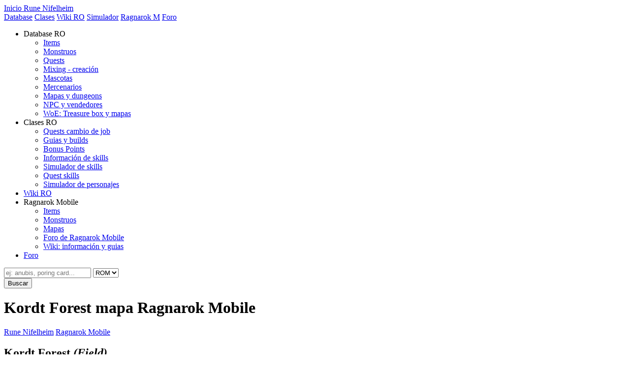

--- FILE ---
content_type: text/html; charset=UTF-8
request_url: https://rune-nifelheim.com/rom/mapa/kordt-forest
body_size: 2720
content:
<!DOCTYPE html>
<html lang="es" xml:lang="es" xmlns:fb="http://ogp.me/ns/fb#">
<head>
	<title>Kordt Forest mapa Ragnarok Mobile | Ragnarok Mobile</title>
	<base id="text" href="https://rune-nifelheim.com/" />
	<meta name="viewport" content="width=device-width, initial-scale=1.0">
	<link href="sitio/css/estilo3.css" rel="stylesheet" type="text/css" />
	<meta http-equiv="Content-Type" content="text/html; charset=UTF-8" />
	<meta name="description" content="Ragnarok Online en Español. La página y foro más completo sobre el RO: guias, base de datos, builds, character y skill simulator, quests.." />
	<meta name="keywords" content="ragnarok, online, guia, rune, nifelheim, skins, job, database, monsters, galeria, skin, quest, skill, clases, build, character simulator, skill simulator, objetos, pets, woe, pvp, mvp, database, descarga, emblems" />
	<link rel="shortcut icon" href="images/favicon.ico" />
	<link rel="alternate" href="http://feeds.feedburner.com/RuneNifelheim" type="application/rss+xml" title="Rune Nifelheim RSS" />
	<script src="sitio/js/jquery-3.5.1.min.js" type="text/javascript"></script>
	<script src="sitio/js/jquery.rune.js" type="text/javascript"></script>
	<link rel="stylesheet" type="text/css" href="sitio/plugins/font-awesome/css/font-awesome.css" />
	<script data-ad-client="ca-pub-0774262302385534" async src="https://pagead2.googlesyndication.com/pagead/js/adsbygoogle.js"></script>
	<!-- Global site tag (gtag.js) - Google Analytics -->
	<script async src="https://www.googletagmanager.com/gtag/js?id=UA-526314-10"></script>
	<script>
	  window.dataLayer = window.dataLayer || [];
	  function gtag(){dataLayer.push(arguments);}
	  gtag('js', new Date());

	  gtag('config', 'UA-526314-10');
	</script>

	</head>

<body class="wide">
<div id="bottom-bg">
<div id="wrapper-bg">
<div id="header-bg">
<div id="wrapper">
<a name="top"></a>
<nav>
	<a href="./" class="logo">Inicio Rune Nifelheim</a> 
	<div id="top-nav">
		<a href="db/">Database</a> 
		<a href="job-quest/">Clases</a> 
		<a href="ragnarok/">Wiki RO</a> 
		<a href="http://charsim.rune-nifelheim.com">Simulador</a> 
		<a href="rom">Ragnarok M</a> 
		<a href="http://foro.rune-nifelheim.com">Foro</a> 
		<!-- <a href="http://translate.google.com/translate?u=http%3A%2F%2Frune-nifelheim.com%2From%2Fmapa%2Fkordt-forest&amp;langpair=es%7Cen" class="us-flag">Translate</a> -->
	</div>
	<ul id="nav-movil">
		<li>Database RO
			<ul>
				<li><a href="items/" rel="nofollow">Items</a></li>
				<li><a href="monstruos/" rel="nofollow"> Monstruos</a></li>
				<li><a href="quests.php" rel="nofollow">Quests</a></li>
				<li><a href="mixing.php" rel="nofollow">Mixing - creación</a></li>
				<li><a href="mascotas.php" rel="nofollow">Mascotas</a></li>
				<li><a href="mercenarios.php" rel="nofollow">Mercenarios</a></li>
				<li><a href="mapas/" rel="nofollow">Mapas y dungeons</a></li>
				<li><a href="npc/" rel="nofollow">NPC y vendedores</a></li>
				<li><a href="treasure-box/" rel="nofollow">WoE: Treasure box y mapas</a></li>
			</ul>
		</li>
		<li>Clases RO
			<ul>
				<li><a href="job-quest/" rel="nofollow">Quests cambio de job</a></li>
				<li><a href="guias-builds.php" rel="nofollow">Guias y builds</a></li>
				<li><a href="bonos/" rel="nofollow">Bonus Points</a></li>
				<li><a href="skills/" rel="nofollow">Información de skills</a></li>
				<li><a href="simulador-skills/" rel="nofollow">Simulador de skills</a></li>
				<li><a href="skillquests.php" rel="nofollow">Quest skills</a></li>
				<li><a href="http://charsim.rune-nifelheim.com/" title="Simulador de personajes y generador de firmas" rel="nofollow">Simulador de personajes</a></li>
			</ul></li>
		<li><a href="ragnarok/">Wiki RO</a></li>
		<li>Ragnarok Mobile
			<ul>
				<li><a href="rom/items">Items</a></li>
				<li><a href="rom/monstruos">Monstruos</a></li>
				<li><a href="rom/mapas">Mapas</a></li>
				<li><a href="http://foro.rune-nifelheim.com/index.php?c=12">Foro de Ragnarok Mobile</a></li>
				<li><a href="ragnarok/mobile/wiki">Wiki: información y guias</a></li>
			</ul>
		</li>
		<li><a href="http://foro.rune-nifelheim.com">Foro</a></li>
	</ul>
</nav>
	
	<form action="rom/buscar" method="get">
	<div id="search">
		<div class="search-form">
			<div class="input">
				<input type="text" class="text buscar" name="clave" placeholder="ej: anubis, poring card..." />
				<select name="db">
					<option value="ro">RO</option>
					<option value="rom" selected="selected">ROM</option>
				</select>
			</div>
			<input type="submit" value="Buscar" class="boton-buscar" />
		</div>
		<div class="lista-resultados-sugeridos"></div>
	</div>
	</form>
<div id="contwrapper-wide"> <div id="cont-wide">
	<h1>Kordt Forest mapa Ragnarok Mobile</h1>
	<div id="breadcrumb">
		  <a href="http://rune-nifelheim.com/">Rune Nifelheim</a> <a href="rom">Ragnarok Mobile</a> 
		</div><div class="item-full mapa rom">
		<div class="item-nombre">
			<h2 class="nombre-mapa">Kordt Forest <em>(Field)</em></h2>
		</div>
		<div class="row">
		<div class="col-50" id="map_image">
			<div class="image-map">
				<img src="db/rom/maps/img/scenegef_kobold.png">
			</div>
		</div>
		<div class="col-50">
		
		<div id="info-monstruos">
			<div class="monster-drops">
			<h3>Monstruos</h3><div class="list-details"><a href="./rom/monstruo/wild-rose" class="list-detail">
			<div class="image monstruo">
				<div class="img"><img src="db/rom/mobs/img/wild_rose_monster.png" alt="" /></div>
			</div>
			<div class="info">
				<div class="name">Wild Rose</div><div class="detail"><span class="level highlight">Nivel 72</span></div>	</div><div class="right">Monstruo</div></a><a href="./rom/monstruo/kobold-axe" class="list-detail">
			<div class="image monstruo">
				<div class="img"><img src="db/rom/mobs/img/kobold_monster.png" alt="" /></div>
			</div>
			<div class="info">
				<div class="name">Kobold (Axe)</div><div class="detail"><span class="level highlight">Nivel 72</span></div>	</div><div class="right">Monstruo</div></a><a href="./rom/monstruo/kobold-buckler" class="list-detail">
			<div class="image monstruo">
				<div class="img"><img src="db/rom/mobs/img/kobold_monster.png" alt="" /></div>
			</div>
			<div class="info">
				<div class="name">Kobold (Buckler)</div><div class="detail"><span class="level highlight">Nivel 73</span></div>	</div><div class="right">Monstruo</div></a><a href="./rom/monstruo/kobold-hammer" class="list-detail">
			<div class="image monstruo">
				<div class="img"><img src="db/rom/mobs/img/kobold_monster.png" alt="" /></div>
			</div>
			<div class="info">
				<div class="name">Kobold (Hammer)</div><div class="detail"><span class="level highlight">Nivel 74</span></div>	</div><div class="right">Monstruo</div></a><a href="./rom/monstruo/kobold-archer" class="list-detail">
			<div class="image monstruo">
				<div class="img"><img src="db/rom/mobs/img/kobold_archer_monster.png" alt="" /></div>
			</div>
			<div class="info">
				<div class="name">Kobold Archer</div><div class="detail"><span class="level highlight">Nivel 75</span></div>	</div><div class="right">Monstruo</div></a>  </div>
		</div>
		</div>
		</div>
		</div>
	<div class="clear"></div></div>		<div class="clear padding-top"></div>
</div>
<div id="nav-izq">
		<div class="nav">
		<h2>Ragnarok Mobile: Eternal Love</h2>
		<ul class="nav-in">
			<li><a href="rom/items">Items</a></li>
			<li><a href="rom/monstruos">Monstruos</a></li>
			<li><a href="rom/mapas">Mapas</a></li>
			<li><a href="ragnarok/mobile/wiki">Wiki: información y guias</a></li>
			<li><a href="http://foro.rune-nifelheim.com/index.php?c=12">Foro de Ragnarok Mobile</a></li>
		</ul>
	</div>
	<div class="nav">
			</div>
		
	<div class="nav npc" id="cajaSocial">
		<h2>Redes sociales</h2>
		<div id="compartir">
			<a href="https://www.facebook.com/sharer/sharer.php?u=https%3A%2F%2Frune-nifelheim.com%2From%2Fmapa%2Fkordt-forest">
				<span class="img"><i class="fa fa-facebook"></i></span>
			</a>
			<a href="https://twitter.com/home?status=Kordt+Forest+mapa+Ragnarok+Mobile+https%3A%2F%2Frune-nifelheim.com%2From%2Fmapa%2Fkordt-forest">
				<span class="img"><i class="fa fa-twitter"></i></span>
			</a>
		</div>
		<a href="" class="botones-redes">
			<span class="img"><i class="fa fa-facebook"></i></span>
			<span class="text">
				<span class="big">Síguenos</span>
				<span class="small">en Facebook</span>
			</span>
		</a>
		<a href="http://www.youtube.com/user/runenifelheim" class="botones-redes">
			<span class="img"><i class="fa fa-youtube"></i></span>
			<span class="text">
				<span class="big">Suscríbete</span>
				<span class="small"> en YouTube</span>
			</span>
		</a>
	</div>
</div>
</div>
<div id="footer">
	<div id="subir"><a href="/rom/mapa/kordt-forest#" id="go-up" class="highlight-alt">Subir</a>
	&copy; <strong>Rune Nifelheim</strong>, información de Ragnarok Online por y para jugadores. Ragnarok Online (RO) © Gravity Corp. &amp; Lee Myounjing.
	</div>
	<div class="bottom-nav">
		<div id="logo"></div>
		<div class="nav">
			<h5>Database RO</h5>
			<ul>
				<li><a href="items/" rel="nofollow">Items</a></li>
				<li><a href="monstruos/" rel="nofollow"> Monstruos</a></li>
				<li><a href="quests.php" rel="nofollow">Quests</a></li>
				<li><a href="mixing.php" rel="nofollow">Mixing - creación</a></li>
				<li><a href="mascotas.php" rel="nofollow">Mascotas</a></li>
				<li><a href="mapas/" rel="nofollow">Mapas y dungeons</a></li>
				<li><a href="npc/" rel="nofollow">NPC y vendedores</a></li>
			</ul>
		</div>
		<div class="nav">
			<h5>Clases RO</h5>
			<ul>
				<li><a href="job-quest/" rel="nofollow">Quests cambio de job</a></li>
				<li><a href="guias-builds.php" rel="nofollow">Guias y builds</a></li>
				<li><a href="bonos/" rel="nofollow">Bonus Points</a></li>
				<li><a href="skills/" rel="nofollow">Información de skills</a></li>
				<li><a href="simulador-skills/" rel="nofollow">Simulador de skills</a></li>
				<li><a href="skillquests.php" rel="nofollow">Quest skills</a></li>
				<li><a href="http://charsim.rune-nifelheim.com/"  rel="nofollow" title="Simulador de personajes y generador de firmas">Simulador de personajes</a></li>
			</ul>
		</div>
		<div class="nav">
			<h5>Wiki RO</h5>
			<ul>
				<li><a href="ragnarok/" rel="nofollow">Portada de la wiki</a></li>
				<li><a href="ragnarok/episodios/wiki" rel="nofollow">Episodios</a></li>
				<li><a href="ragnarok/tag/sistemas" rel="nofollow">Sistemas</a></li>
				<li><a href="ragnarok/woe/wiki" rel="nofollow">War of Emperium</a></li>
			</ul>
		</div>
			<div class="nav last">
			<h5>Ragnarok M</h5>
			<ul>
				<li><a href="rom/items" rel="nofollow">Items</a></li>
				<li><a href="rom/monstruos" rel="nofollow">Monstruos</a></li>
				<li><a href="rom/mapas" rel="nofollow">Mapas</a></li>
				<li><a href="ragnarok/mobile/wiki" rel="nofollow">Wiki: información y guias</a></li>
				<li><a href="http://foro.rune-nifelheim.com/index.php?c=12" rel="nofollow">Foro de Ragnarok Mobile</a></li>
			</ul>
		</div>
	</div>
</div>
</div>
</div>
</div>
</body>
</html>


--- FILE ---
content_type: text/html; charset=utf-8
request_url: https://www.google.com/recaptcha/api2/aframe
body_size: 265
content:
<!DOCTYPE HTML><html><head><meta http-equiv="content-type" content="text/html; charset=UTF-8"></head><body><script nonce="pVGUagThzPP6lsWsBg2fsA">/** Anti-fraud and anti-abuse applications only. See google.com/recaptcha */ try{var clients={'sodar':'https://pagead2.googlesyndication.com/pagead/sodar?'};window.addEventListener("message",function(a){try{if(a.source===window.parent){var b=JSON.parse(a.data);var c=clients[b['id']];if(c){var d=document.createElement('img');d.src=c+b['params']+'&rc='+(localStorage.getItem("rc::a")?sessionStorage.getItem("rc::b"):"");window.document.body.appendChild(d);sessionStorage.setItem("rc::e",parseInt(sessionStorage.getItem("rc::e")||0)+1);localStorage.setItem("rc::h",'1766029623742');}}}catch(b){}});window.parent.postMessage("_grecaptcha_ready", "*");}catch(b){}</script></body></html>